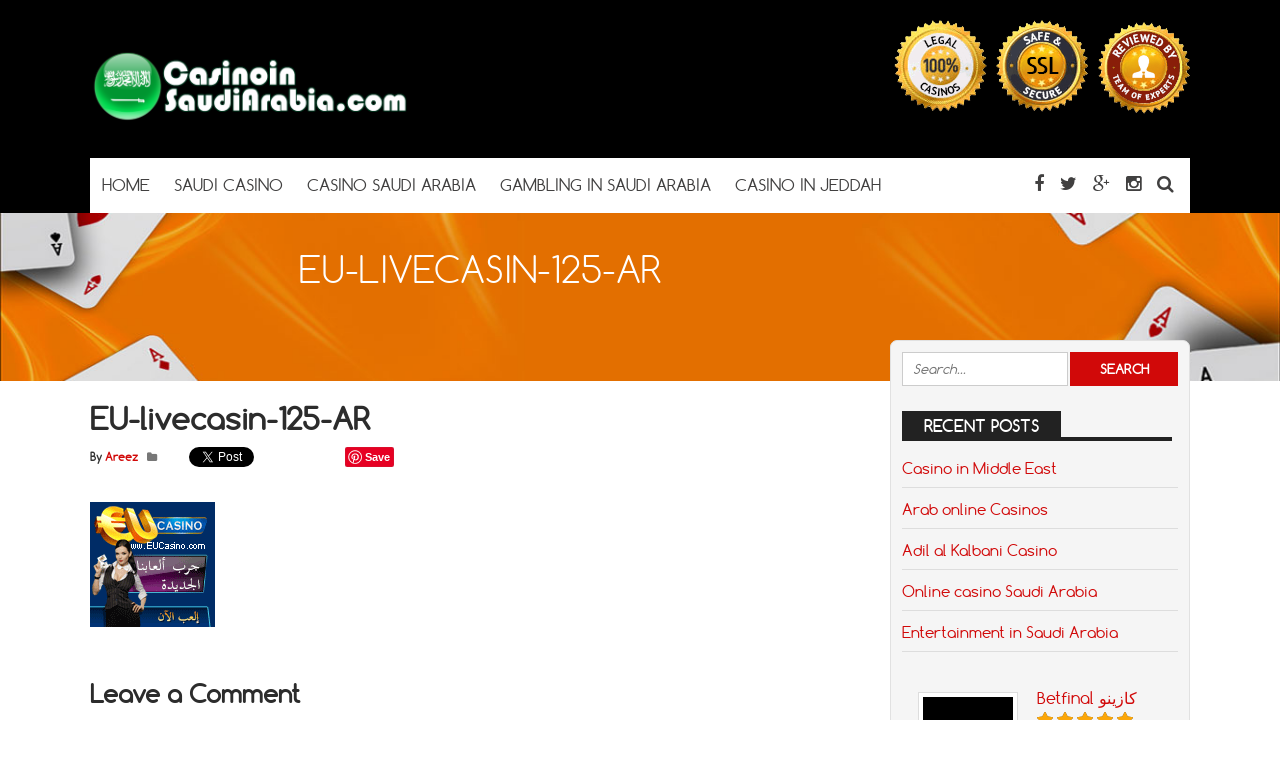

--- FILE ---
content_type: text/html; charset=UTF-8
request_url: https://www.casinoinsaudiarabia.com/review/betfinal-%D9%83%D8%A7%D8%B2%D9%8A%D9%86%D9%88/eu-livecasin-125-ar/
body_size: 8964
content:
<!DOCTYPE html>
<!--[if IE 7]>
<html class="ie ie7" lang="en-US">
<![endif]-->
<!--[if IE 8]>
<html class="ie ie8" lang="en-US">
<![endif]-->
<!--[if !(IE 7) | !(IE 8)  ]><!-->
<html lang="en-US">
<!--<![endif]-->
<head>

<meta charset="UTF-8">
	<meta name="viewport" content="width=device-width">

	

	<link rel="profile" href="http://gmpg.org/xfn/11">
	<link rel="pingback" href="https://www.casinoinsaudiarabia.com/xmlrpc.php">
	
	<link rel="Shortcut Icon" href="https://www.casinoinsaudiarabia.com/wp-content/themes/doubledown/images/favicon.ico" type="image/x-icon" />
	
	<link rel="alternate" type="application/rss+xml" title="Casino in Saudi Arabia RSS Feed" href="https://www.casinoinsaudiarabia.com/feed/"> 
	<!--[if lt IE 9]>
	<script src="https://www.casinoinsaudiarabia.com/wp-content/themes/doubledown/includes/js/html5.js"></script>
	<![endif]-->

	<!-- Google tag (gtag.js) -->
<script async src="https://www.googletagmanager.com/gtag/js?id=G-VLX6JSC073"></script>
<script>
  window.dataLayer = window.dataLayer || [];
  function gtag(){dataLayer.push(arguments);}
  gtag('js', new Date());

  gtag('config', 'G-VLX6JSC073');
</script>

	<meta name='robots' content='index, follow, max-image-preview:large, max-snippet:-1, max-video-preview:-1' />
	<style>img:is([sizes="auto" i], [sizes^="auto," i]) { contain-intrinsic-size: 3000px 1500px }</style>
	
	<!-- This site is optimized with the Yoast SEO plugin v24.0 - https://yoast.com/wordpress/plugins/seo/ -->
	<title>EU-livecasin-125-AR &#8211; Casino in Saudi Arabia</title>
	<link rel="canonical" href="https://www.casinoinsaudiarabia.com/review/betfinal-كازينو/eu-livecasin-125-ar/" />
	<meta property="og:locale" content="en_US" />
	<meta property="og:type" content="article" />
	<meta property="og:title" content="EU-livecasin-125-AR &#8211; Casino in Saudi Arabia" />
	<meta property="og:url" content="https://www.casinoinsaudiarabia.com/review/betfinal-كازينو/eu-livecasin-125-ar/" />
	<meta property="og:site_name" content="Casino in Saudi Arabia" />
	<meta property="og:image" content="https://www.casinoinsaudiarabia.com/review/betfinal-%D9%83%D8%A7%D8%B2%D9%8A%D9%86%D9%88/eu-livecasin-125-ar" />
	<meta property="og:image:width" content="125" />
	<meta property="og:image:height" content="125" />
	<meta property="og:image:type" content="image/gif" />
	<meta name="twitter:card" content="summary_large_image" />
	<script type="application/ld+json" class="yoast-schema-graph">{"@context":"https://schema.org","@graph":[{"@type":"WebPage","@id":"https://www.casinoinsaudiarabia.com/review/betfinal-%D9%83%D8%A7%D8%B2%D9%8A%D9%86%D9%88/eu-livecasin-125-ar/","url":"https://www.casinoinsaudiarabia.com/review/betfinal-%D9%83%D8%A7%D8%B2%D9%8A%D9%86%D9%88/eu-livecasin-125-ar/","name":"EU-livecasin-125-AR &#8211; Casino in Saudi Arabia","isPartOf":{"@id":"https://www.casinoinsaudiarabia.com/#website"},"primaryImageOfPage":{"@id":"https://www.casinoinsaudiarabia.com/review/betfinal-%D9%83%D8%A7%D8%B2%D9%8A%D9%86%D9%88/eu-livecasin-125-ar/#primaryimage"},"image":{"@id":"https://www.casinoinsaudiarabia.com/review/betfinal-%D9%83%D8%A7%D8%B2%D9%8A%D9%86%D9%88/eu-livecasin-125-ar/#primaryimage"},"thumbnailUrl":"https://www.casinoinsaudiarabia.com/wp-content/uploads/2017/07/EU-livecasin-125-AR.gif","datePublished":"2017-07-13T08:27:24+00:00","dateModified":"2017-07-13T08:27:24+00:00","breadcrumb":{"@id":"https://www.casinoinsaudiarabia.com/review/betfinal-%D9%83%D8%A7%D8%B2%D9%8A%D9%86%D9%88/eu-livecasin-125-ar/#breadcrumb"},"inLanguage":"en-US","potentialAction":[{"@type":"ReadAction","target":["https://www.casinoinsaudiarabia.com/review/betfinal-%D9%83%D8%A7%D8%B2%D9%8A%D9%86%D9%88/eu-livecasin-125-ar/"]}]},{"@type":"ImageObject","inLanguage":"en-US","@id":"https://www.casinoinsaudiarabia.com/review/betfinal-%D9%83%D8%A7%D8%B2%D9%8A%D9%86%D9%88/eu-livecasin-125-ar/#primaryimage","url":"https://www.casinoinsaudiarabia.com/wp-content/uploads/2017/07/EU-livecasin-125-AR.gif","contentUrl":"https://www.casinoinsaudiarabia.com/wp-content/uploads/2017/07/EU-livecasin-125-AR.gif","width":125,"height":125},{"@type":"BreadcrumbList","@id":"https://www.casinoinsaudiarabia.com/review/betfinal-%D9%83%D8%A7%D8%B2%D9%8A%D9%86%D9%88/eu-livecasin-125-ar/#breadcrumb","itemListElement":[{"@type":"ListItem","position":1,"name":"Home","item":"https://www.casinoinsaudiarabia.com/"},{"@type":"ListItem","position":2,"name":"Betfinal كازينو","item":"https://www.casinoinsaudiarabia.com/review/betfinal-%d9%83%d8%a7%d8%b2%d9%8a%d9%86%d9%88/"},{"@type":"ListItem","position":3,"name":"EU-livecasin-125-AR"}]},{"@type":"WebSite","@id":"https://www.casinoinsaudiarabia.com/#website","url":"https://www.casinoinsaudiarabia.com/","name":"Casino in Saudi Arabia","description":"","publisher":{"@id":"https://www.casinoinsaudiarabia.com/#/schema/person/aaf179d703a7a2e24b2dc05560fe372c"},"potentialAction":[{"@type":"SearchAction","target":{"@type":"EntryPoint","urlTemplate":"https://www.casinoinsaudiarabia.com/?s={search_term_string}"},"query-input":{"@type":"PropertyValueSpecification","valueRequired":true,"valueName":"search_term_string"}}],"inLanguage":"en-US"},{"@type":["Person","Organization"],"@id":"https://www.casinoinsaudiarabia.com/#/schema/person/aaf179d703a7a2e24b2dc05560fe372c","name":"Areez","image":{"@type":"ImageObject","inLanguage":"en-US","@id":"https://www.casinoinsaudiarabia.com/#/schema/person/image/","url":"https://www.casinoinsaudiarabia.com/wp-content/uploads/2017/07/EU-livecasin-125-AR.gif","contentUrl":"https://www.casinoinsaudiarabia.com/wp-content/uploads/2017/07/EU-livecasin-125-AR.gif","width":125,"height":125,"caption":"Areez"},"logo":{"@id":"https://www.casinoinsaudiarabia.com/#/schema/person/image/"}}]}</script>
	<!-- / Yoast SEO plugin. -->


<link rel="alternate" type="application/rss+xml" title="Casino in Saudi Arabia &raquo; EU-livecasin-125-AR Comments Feed" href="https://www.casinoinsaudiarabia.com/review/betfinal-%d9%83%d8%a7%d8%b2%d9%8a%d9%86%d9%88/eu-livecasin-125-ar/feed/" />
<script type="text/javascript">
/* <![CDATA[ */
window._wpemojiSettings = {"baseUrl":"https:\/\/s.w.org\/images\/core\/emoji\/15.0.3\/72x72\/","ext":".png","svgUrl":"https:\/\/s.w.org\/images\/core\/emoji\/15.0.3\/svg\/","svgExt":".svg","source":{"concatemoji":"https:\/\/www.casinoinsaudiarabia.com\/wp-includes\/js\/wp-emoji-release.min.js?ver=6.7.4"}};
/*! This file is auto-generated */
!function(i,n){var o,s,e;function c(e){try{var t={supportTests:e,timestamp:(new Date).valueOf()};sessionStorage.setItem(o,JSON.stringify(t))}catch(e){}}function p(e,t,n){e.clearRect(0,0,e.canvas.width,e.canvas.height),e.fillText(t,0,0);var t=new Uint32Array(e.getImageData(0,0,e.canvas.width,e.canvas.height).data),r=(e.clearRect(0,0,e.canvas.width,e.canvas.height),e.fillText(n,0,0),new Uint32Array(e.getImageData(0,0,e.canvas.width,e.canvas.height).data));return t.every(function(e,t){return e===r[t]})}function u(e,t,n){switch(t){case"flag":return n(e,"\ud83c\udff3\ufe0f\u200d\u26a7\ufe0f","\ud83c\udff3\ufe0f\u200b\u26a7\ufe0f")?!1:!n(e,"\ud83c\uddfa\ud83c\uddf3","\ud83c\uddfa\u200b\ud83c\uddf3")&&!n(e,"\ud83c\udff4\udb40\udc67\udb40\udc62\udb40\udc65\udb40\udc6e\udb40\udc67\udb40\udc7f","\ud83c\udff4\u200b\udb40\udc67\u200b\udb40\udc62\u200b\udb40\udc65\u200b\udb40\udc6e\u200b\udb40\udc67\u200b\udb40\udc7f");case"emoji":return!n(e,"\ud83d\udc26\u200d\u2b1b","\ud83d\udc26\u200b\u2b1b")}return!1}function f(e,t,n){var r="undefined"!=typeof WorkerGlobalScope&&self instanceof WorkerGlobalScope?new OffscreenCanvas(300,150):i.createElement("canvas"),a=r.getContext("2d",{willReadFrequently:!0}),o=(a.textBaseline="top",a.font="600 32px Arial",{});return e.forEach(function(e){o[e]=t(a,e,n)}),o}function t(e){var t=i.createElement("script");t.src=e,t.defer=!0,i.head.appendChild(t)}"undefined"!=typeof Promise&&(o="wpEmojiSettingsSupports",s=["flag","emoji"],n.supports={everything:!0,everythingExceptFlag:!0},e=new Promise(function(e){i.addEventListener("DOMContentLoaded",e,{once:!0})}),new Promise(function(t){var n=function(){try{var e=JSON.parse(sessionStorage.getItem(o));if("object"==typeof e&&"number"==typeof e.timestamp&&(new Date).valueOf()<e.timestamp+604800&&"object"==typeof e.supportTests)return e.supportTests}catch(e){}return null}();if(!n){if("undefined"!=typeof Worker&&"undefined"!=typeof OffscreenCanvas&&"undefined"!=typeof URL&&URL.createObjectURL&&"undefined"!=typeof Blob)try{var e="postMessage("+f.toString()+"("+[JSON.stringify(s),u.toString(),p.toString()].join(",")+"));",r=new Blob([e],{type:"text/javascript"}),a=new Worker(URL.createObjectURL(r),{name:"wpTestEmojiSupports"});return void(a.onmessage=function(e){c(n=e.data),a.terminate(),t(n)})}catch(e){}c(n=f(s,u,p))}t(n)}).then(function(e){for(var t in e)n.supports[t]=e[t],n.supports.everything=n.supports.everything&&n.supports[t],"flag"!==t&&(n.supports.everythingExceptFlag=n.supports.everythingExceptFlag&&n.supports[t]);n.supports.everythingExceptFlag=n.supports.everythingExceptFlag&&!n.supports.flag,n.DOMReady=!1,n.readyCallback=function(){n.DOMReady=!0}}).then(function(){return e}).then(function(){var e;n.supports.everything||(n.readyCallback(),(e=n.source||{}).concatemoji?t(e.concatemoji):e.wpemoji&&e.twemoji&&(t(e.twemoji),t(e.wpemoji)))}))}((window,document),window._wpemojiSettings);
/* ]]> */
</script>
<style id='wp-emoji-styles-inline-css' type='text/css'>

	img.wp-smiley, img.emoji {
		display: inline !important;
		border: none !important;
		box-shadow: none !important;
		height: 1em !important;
		width: 1em !important;
		margin: 0 0.07em !important;
		vertical-align: -0.1em !important;
		background: none !important;
		padding: 0 !important;
	}
</style>
<link rel='stylesheet' id='wp-block-library-css' href='https://www.casinoinsaudiarabia.com/wp-includes/css/dist/block-library/style.min.css?ver=6.7.4' type='text/css' media='all' />
<style id='classic-theme-styles-inline-css' type='text/css'>
/*! This file is auto-generated */
.wp-block-button__link{color:#fff;background-color:#32373c;border-radius:9999px;box-shadow:none;text-decoration:none;padding:calc(.667em + 2px) calc(1.333em + 2px);font-size:1.125em}.wp-block-file__button{background:#32373c;color:#fff;text-decoration:none}
</style>
<style id='global-styles-inline-css' type='text/css'>
:root{--wp--preset--aspect-ratio--square: 1;--wp--preset--aspect-ratio--4-3: 4/3;--wp--preset--aspect-ratio--3-4: 3/4;--wp--preset--aspect-ratio--3-2: 3/2;--wp--preset--aspect-ratio--2-3: 2/3;--wp--preset--aspect-ratio--16-9: 16/9;--wp--preset--aspect-ratio--9-16: 9/16;--wp--preset--color--black: #000000;--wp--preset--color--cyan-bluish-gray: #abb8c3;--wp--preset--color--white: #ffffff;--wp--preset--color--pale-pink: #f78da7;--wp--preset--color--vivid-red: #cf2e2e;--wp--preset--color--luminous-vivid-orange: #ff6900;--wp--preset--color--luminous-vivid-amber: #fcb900;--wp--preset--color--light-green-cyan: #7bdcb5;--wp--preset--color--vivid-green-cyan: #00d084;--wp--preset--color--pale-cyan-blue: #8ed1fc;--wp--preset--color--vivid-cyan-blue: #0693e3;--wp--preset--color--vivid-purple: #9b51e0;--wp--preset--gradient--vivid-cyan-blue-to-vivid-purple: linear-gradient(135deg,rgba(6,147,227,1) 0%,rgb(155,81,224) 100%);--wp--preset--gradient--light-green-cyan-to-vivid-green-cyan: linear-gradient(135deg,rgb(122,220,180) 0%,rgb(0,208,130) 100%);--wp--preset--gradient--luminous-vivid-amber-to-luminous-vivid-orange: linear-gradient(135deg,rgba(252,185,0,1) 0%,rgba(255,105,0,1) 100%);--wp--preset--gradient--luminous-vivid-orange-to-vivid-red: linear-gradient(135deg,rgba(255,105,0,1) 0%,rgb(207,46,46) 100%);--wp--preset--gradient--very-light-gray-to-cyan-bluish-gray: linear-gradient(135deg,rgb(238,238,238) 0%,rgb(169,184,195) 100%);--wp--preset--gradient--cool-to-warm-spectrum: linear-gradient(135deg,rgb(74,234,220) 0%,rgb(151,120,209) 20%,rgb(207,42,186) 40%,rgb(238,44,130) 60%,rgb(251,105,98) 80%,rgb(254,248,76) 100%);--wp--preset--gradient--blush-light-purple: linear-gradient(135deg,rgb(255,206,236) 0%,rgb(152,150,240) 100%);--wp--preset--gradient--blush-bordeaux: linear-gradient(135deg,rgb(254,205,165) 0%,rgb(254,45,45) 50%,rgb(107,0,62) 100%);--wp--preset--gradient--luminous-dusk: linear-gradient(135deg,rgb(255,203,112) 0%,rgb(199,81,192) 50%,rgb(65,88,208) 100%);--wp--preset--gradient--pale-ocean: linear-gradient(135deg,rgb(255,245,203) 0%,rgb(182,227,212) 50%,rgb(51,167,181) 100%);--wp--preset--gradient--electric-grass: linear-gradient(135deg,rgb(202,248,128) 0%,rgb(113,206,126) 100%);--wp--preset--gradient--midnight: linear-gradient(135deg,rgb(2,3,129) 0%,rgb(40,116,252) 100%);--wp--preset--font-size--small: 13px;--wp--preset--font-size--medium: 20px;--wp--preset--font-size--large: 36px;--wp--preset--font-size--x-large: 42px;--wp--preset--spacing--20: 0.44rem;--wp--preset--spacing--30: 0.67rem;--wp--preset--spacing--40: 1rem;--wp--preset--spacing--50: 1.5rem;--wp--preset--spacing--60: 2.25rem;--wp--preset--spacing--70: 3.38rem;--wp--preset--spacing--80: 5.06rem;--wp--preset--shadow--natural: 6px 6px 9px rgba(0, 0, 0, 0.2);--wp--preset--shadow--deep: 12px 12px 50px rgba(0, 0, 0, 0.4);--wp--preset--shadow--sharp: 6px 6px 0px rgba(0, 0, 0, 0.2);--wp--preset--shadow--outlined: 6px 6px 0px -3px rgba(255, 255, 255, 1), 6px 6px rgba(0, 0, 0, 1);--wp--preset--shadow--crisp: 6px 6px 0px rgba(0, 0, 0, 1);}:where(.is-layout-flex){gap: 0.5em;}:where(.is-layout-grid){gap: 0.5em;}body .is-layout-flex{display: flex;}.is-layout-flex{flex-wrap: wrap;align-items: center;}.is-layout-flex > :is(*, div){margin: 0;}body .is-layout-grid{display: grid;}.is-layout-grid > :is(*, div){margin: 0;}:where(.wp-block-columns.is-layout-flex){gap: 2em;}:where(.wp-block-columns.is-layout-grid){gap: 2em;}:where(.wp-block-post-template.is-layout-flex){gap: 1.25em;}:where(.wp-block-post-template.is-layout-grid){gap: 1.25em;}.has-black-color{color: var(--wp--preset--color--black) !important;}.has-cyan-bluish-gray-color{color: var(--wp--preset--color--cyan-bluish-gray) !important;}.has-white-color{color: var(--wp--preset--color--white) !important;}.has-pale-pink-color{color: var(--wp--preset--color--pale-pink) !important;}.has-vivid-red-color{color: var(--wp--preset--color--vivid-red) !important;}.has-luminous-vivid-orange-color{color: var(--wp--preset--color--luminous-vivid-orange) !important;}.has-luminous-vivid-amber-color{color: var(--wp--preset--color--luminous-vivid-amber) !important;}.has-light-green-cyan-color{color: var(--wp--preset--color--light-green-cyan) !important;}.has-vivid-green-cyan-color{color: var(--wp--preset--color--vivid-green-cyan) !important;}.has-pale-cyan-blue-color{color: var(--wp--preset--color--pale-cyan-blue) !important;}.has-vivid-cyan-blue-color{color: var(--wp--preset--color--vivid-cyan-blue) !important;}.has-vivid-purple-color{color: var(--wp--preset--color--vivid-purple) !important;}.has-black-background-color{background-color: var(--wp--preset--color--black) !important;}.has-cyan-bluish-gray-background-color{background-color: var(--wp--preset--color--cyan-bluish-gray) !important;}.has-white-background-color{background-color: var(--wp--preset--color--white) !important;}.has-pale-pink-background-color{background-color: var(--wp--preset--color--pale-pink) !important;}.has-vivid-red-background-color{background-color: var(--wp--preset--color--vivid-red) !important;}.has-luminous-vivid-orange-background-color{background-color: var(--wp--preset--color--luminous-vivid-orange) !important;}.has-luminous-vivid-amber-background-color{background-color: var(--wp--preset--color--luminous-vivid-amber) !important;}.has-light-green-cyan-background-color{background-color: var(--wp--preset--color--light-green-cyan) !important;}.has-vivid-green-cyan-background-color{background-color: var(--wp--preset--color--vivid-green-cyan) !important;}.has-pale-cyan-blue-background-color{background-color: var(--wp--preset--color--pale-cyan-blue) !important;}.has-vivid-cyan-blue-background-color{background-color: var(--wp--preset--color--vivid-cyan-blue) !important;}.has-vivid-purple-background-color{background-color: var(--wp--preset--color--vivid-purple) !important;}.has-black-border-color{border-color: var(--wp--preset--color--black) !important;}.has-cyan-bluish-gray-border-color{border-color: var(--wp--preset--color--cyan-bluish-gray) !important;}.has-white-border-color{border-color: var(--wp--preset--color--white) !important;}.has-pale-pink-border-color{border-color: var(--wp--preset--color--pale-pink) !important;}.has-vivid-red-border-color{border-color: var(--wp--preset--color--vivid-red) !important;}.has-luminous-vivid-orange-border-color{border-color: var(--wp--preset--color--luminous-vivid-orange) !important;}.has-luminous-vivid-amber-border-color{border-color: var(--wp--preset--color--luminous-vivid-amber) !important;}.has-light-green-cyan-border-color{border-color: var(--wp--preset--color--light-green-cyan) !important;}.has-vivid-green-cyan-border-color{border-color: var(--wp--preset--color--vivid-green-cyan) !important;}.has-pale-cyan-blue-border-color{border-color: var(--wp--preset--color--pale-cyan-blue) !important;}.has-vivid-cyan-blue-border-color{border-color: var(--wp--preset--color--vivid-cyan-blue) !important;}.has-vivid-purple-border-color{border-color: var(--wp--preset--color--vivid-purple) !important;}.has-vivid-cyan-blue-to-vivid-purple-gradient-background{background: var(--wp--preset--gradient--vivid-cyan-blue-to-vivid-purple) !important;}.has-light-green-cyan-to-vivid-green-cyan-gradient-background{background: var(--wp--preset--gradient--light-green-cyan-to-vivid-green-cyan) !important;}.has-luminous-vivid-amber-to-luminous-vivid-orange-gradient-background{background: var(--wp--preset--gradient--luminous-vivid-amber-to-luminous-vivid-orange) !important;}.has-luminous-vivid-orange-to-vivid-red-gradient-background{background: var(--wp--preset--gradient--luminous-vivid-orange-to-vivid-red) !important;}.has-very-light-gray-to-cyan-bluish-gray-gradient-background{background: var(--wp--preset--gradient--very-light-gray-to-cyan-bluish-gray) !important;}.has-cool-to-warm-spectrum-gradient-background{background: var(--wp--preset--gradient--cool-to-warm-spectrum) !important;}.has-blush-light-purple-gradient-background{background: var(--wp--preset--gradient--blush-light-purple) !important;}.has-blush-bordeaux-gradient-background{background: var(--wp--preset--gradient--blush-bordeaux) !important;}.has-luminous-dusk-gradient-background{background: var(--wp--preset--gradient--luminous-dusk) !important;}.has-pale-ocean-gradient-background{background: var(--wp--preset--gradient--pale-ocean) !important;}.has-electric-grass-gradient-background{background: var(--wp--preset--gradient--electric-grass) !important;}.has-midnight-gradient-background{background: var(--wp--preset--gradient--midnight) !important;}.has-small-font-size{font-size: var(--wp--preset--font-size--small) !important;}.has-medium-font-size{font-size: var(--wp--preset--font-size--medium) !important;}.has-large-font-size{font-size: var(--wp--preset--font-size--large) !important;}.has-x-large-font-size{font-size: var(--wp--preset--font-size--x-large) !important;}
:where(.wp-block-post-template.is-layout-flex){gap: 1.25em;}:where(.wp-block-post-template.is-layout-grid){gap: 1.25em;}
:where(.wp-block-columns.is-layout-flex){gap: 2em;}:where(.wp-block-columns.is-layout-grid){gap: 2em;}
:root :where(.wp-block-pullquote){font-size: 1.5em;line-height: 1.6;}
</style>
<link rel='stylesheet' id='flytonic_style-css' href='https://www.casinoinsaudiarabia.com/wp-content/themes/doubledown/style.css?ver=6.7.4' type='text/css' media='all' />
<link rel='stylesheet' id='shortcode-css-css' href='https://www.casinoinsaudiarabia.com/wp-content/themes/doubledown/includes/css/shortcode.css?ver=6.7.4' type='text/css' media='all' />
<link rel='stylesheet' id='flex_style-css' href='https://www.casinoinsaudiarabia.com/wp-content/themes/doubledown/flexslider.css?ver=6.7.4' type='text/css' media='all' />
<link rel='stylesheet' id='fontawesome_style-css' href='https://www.casinoinsaudiarabia.com/wp-content/themes/doubledown/font-awesome.min.css?ver=6.7.4' type='text/css' media='all' />
<link rel='stylesheet' id='custom_style-css' href='https://www.casinoinsaudiarabia.com/wp-content/themes/doubledown/includes/custom.css?ver=6.7.4' type='text/css' media='all' />
<script type="text/javascript" src="https://www.casinoinsaudiarabia.com/wp-includes/js/jquery/jquery.min.js?ver=3.7.1" id="jquery-core-js"></script>
<script type="text/javascript" src="https://www.casinoinsaudiarabia.com/wp-includes/js/jquery/jquery-migrate.min.js?ver=3.4.1" id="jquery-migrate-js"></script>
<script type="text/javascript" src="https://www.casinoinsaudiarabia.com/wp-content/themes/doubledown/includes/js/jquery.flexslider-min.js?ver=6.7.4" id="flexslider-js"></script>
<script type="text/javascript" src="https://www.casinoinsaudiarabia.com/wp-content/themes/doubledown/includes/js/theme_scripts.js?ver=6.7.4" id="themescripts-js"></script>
<link rel="https://api.w.org/" href="https://www.casinoinsaudiarabia.com/wp-json/" /><link rel="alternate" title="JSON" type="application/json" href="https://www.casinoinsaudiarabia.com/wp-json/wp/v2/media/185" /><link rel="EditURI" type="application/rsd+xml" title="RSD" href="https://www.casinoinsaudiarabia.com/xmlrpc.php?rsd" />
<meta name="generator" content="WordPress 6.7.4" />
<link rel='shortlink' href='https://www.casinoinsaudiarabia.com/?p=185' />
<link rel="alternate" title="oEmbed (JSON)" type="application/json+oembed" href="https://www.casinoinsaudiarabia.com/wp-json/oembed/1.0/embed?url=https%3A%2F%2Fwww.casinoinsaudiarabia.com%2Freview%2Fbetfinal-%25d9%2583%25d8%25a7%25d8%25b2%25d9%258a%25d9%2586%25d9%2588%2Feu-livecasin-125-ar%2F" />
<link rel="alternate" title="oEmbed (XML)" type="text/xml+oembed" href="https://www.casinoinsaudiarabia.com/wp-json/oembed/1.0/embed?url=https%3A%2F%2Fwww.casinoinsaudiarabia.com%2Freview%2Fbetfinal-%25d9%2583%25d8%25a7%25d8%25b2%25d9%258a%25d9%2586%25d9%2588%2Feu-livecasin-125-ar%2F&#038;format=xml" />
<style type="text/css">.recentcomments a{display:inline !important;padding:0 !important;margin:0 !important;}</style><link rel="icon" href="https://www.casinoinsaudiarabia.com/wp-content/uploads/2020/05/cropped-casino-saudi-arabia-1-32x32.jpg" sizes="32x32" />
<link rel="icon" href="https://www.casinoinsaudiarabia.com/wp-content/uploads/2020/05/cropped-casino-saudi-arabia-1-192x192.jpg" sizes="192x192" />
<link rel="apple-touch-icon" href="https://www.casinoinsaudiarabia.com/wp-content/uploads/2020/05/cropped-casino-saudi-arabia-1-180x180.jpg" />
<meta name="msapplication-TileImage" content="https://www.casinoinsaudiarabia.com/wp-content/uploads/2020/05/cropped-casino-saudi-arabia-1-270x270.jpg" />

</head>

<body class="attachment attachment-template-default single single-attachment postid-185 attachmentid-185 attachment-gif custom">

<div id="outerwrap" class="outside">

<header id="header" class="main-header">

	<button id="mobile-menu-btn">
	<i>&nbsp;</i>
	<i>&nbsp;</i>
	<i>&nbsp;</i></button>

	<nav id="mobile-menu">  
	
		<div class="logomobile">
	
		
			<img width="200" alt="Casino in Saudi Arabia" src="https://www.casinoinsaudiarabia.com/wp-content/uploads/2020/06/casino-in-saudi-arabia-4.png" />
			
		</div>
		
				<ul id="mobilenav" class="mobilenav"><li id="menu-item-546" class="menu-item menu-item-type-custom menu-item-object-custom menu-item-home menu-item-546"><a href="https://www.casinoinsaudiarabia.com">Home</a></li>
<li id="menu-item-550" class="menu-item menu-item-type-post_type menu-item-object-page menu-item-home menu-item-550"><a href="https://www.casinoinsaudiarabia.com/">Saudi Casino</a></li>
<li id="menu-item-549" class="menu-item menu-item-type-post_type menu-item-object-post menu-item-549"><a href="https://www.casinoinsaudiarabia.com/casino-saudi-arabia/">Casino Saudi Arabia</a></li>
<li id="menu-item-548" class="menu-item menu-item-type-post_type menu-item-object-post menu-item-548"><a href="https://www.casinoinsaudiarabia.com/gambling-in-saudi-arabia/">Gambling in Saudi Arabia</a></li>
<li id="menu-item-547" class="menu-item menu-item-type-post_type menu-item-object-post menu-item-547"><a href="https://www.casinoinsaudiarabia.com/casino-in-jeddah/">Casino in Jeddah</a></li>
</ul>
	</nav><!--End of Mobile Navbar-->

	<div class="wrap">
  		<div class="header-logo">
		
   		<a title="Casino in Saudi Arabia" href="https://www.casinoinsaudiarabia.com">
   		<img alt="Casino in Saudi Arabia" src="https://www.casinoinsaudiarabia.com/wp-content/uploads/2020/06/casino-in-saudi-arabia-4.png" /></a>
  		
  	</div><!--.header-logo-->
	
			<div class="headerwidgets">
				<div class="widget">			<div class="textwidget"><IMG SRC="https://casinoinsaudiarabia.com/wp-content/uploads/2016/07/licensed-online-casinos.png"></A></div>
		</div><!--.widget-->
			</div><!--.Widgets Heading-->
	
				 
	<nav class="navbar"  id="navigation">
	
	<div class="socialmediatop">
		
		

		<div class="searchgo" id="searchgo">
		<form method="get" class="searchform" action="https://www.casinoinsaudiarabia.com">
			<input class="searchinput" value="" name="s" type="text" placeholder="Search...">
			<input name="submit" class="searchsubmit" value="Search" type="submit">
		</form>
		</div>

		
			
		<ul>
			
		
			<li><a href="https://www.facebook.com" title="Facebook"><i class="fa fa-facebook"></i></a></li>
		
		

			<li><a href="https://www.twitter.com" title="Twitter"><i class="fa fa-twitter"> </i></a></li>
		
		

			 <li><a href="https://plus.google.com/" title="Google Plus"><i class="fa fa-google-plus"> </i></a></li>
		
		
		

			 <li><a href="https://www.instagram.com" title="Instagram"><i class="fa fa-instagram"> </i></a></li>
		
		
						 
		
			<li><a href="#" id="sbutton" title="Search"><i class="fa fa-search"> </i></a></li>
		
				
		</ul>
		</div>	<!--.topnavigation-->
	
			<ul id="nav" class="nav"><li class="menu-item menu-item-type-custom menu-item-object-custom menu-item-home menu-item-546"><a href="https://www.casinoinsaudiarabia.com"><span>Home</span></a></li>
<li class="menu-item menu-item-type-post_type menu-item-object-page menu-item-home menu-item-550"><a href="https://www.casinoinsaudiarabia.com/"><span>Saudi Casino</span></a></li>
<li class="menu-item menu-item-type-post_type menu-item-object-post menu-item-549"><a href="https://www.casinoinsaudiarabia.com/casino-saudi-arabia/"><span>Casino Saudi Arabia</span></a></li>
<li class="menu-item menu-item-type-post_type menu-item-object-post menu-item-548"><a href="https://www.casinoinsaudiarabia.com/gambling-in-saudi-arabia/"><span>Gambling in Saudi Arabia</span></a></li>
<li class="menu-item menu-item-type-post_type menu-item-object-post menu-item-547"><a href="https://www.casinoinsaudiarabia.com/casino-in-jeddah/"><span>Casino in Jeddah</span></a></li>
</ul>
	
		</nav><!--Nav--> 
		
		
		 <div class="clearboth"></div>
		 </div><!--.wrap-->
	</header><!--End of Header-->

<section class="banner-area">
	
  		<img src="https://www.casinoinsaudiarabia.com/wp-content/themes/doubledown/images/banner-img2.jpg" alt="EU-livecasin-125-AR">

	

    <div class="inner-banner-txt">
        <h1>EU-livecasin-125-AR</h1>
         <p>
            
        </p>
    </div>
</section><!--banner-area-->

<div id="main" class="contentarea">

<section id="content" class="main-content">

		
		
		<article class="post-185 attachment type-attachment status-inherit hentry" id="post-185">

			<h1 class="entry-title">EU-livecasin-125-AR</h1>
			
			<div class="singlebylines">

<div class="leftmeta">
 By

<span class="vcard author">	
 <span class="fn"><a href="https://www.casinoinsaudiarabia.com/author/casinosaudi/" title="Posts by Areez" rel="author">Areez</a></span>
</span>

 <i class="fa fa-folder"> </i>     
 
 </div>
 
 


<div class="likeusarea">
	<ul>
		<li class="share_fb">
					<div id="fb-root"></div>
<script>(function(d, s, id) {
  var js, fjs = d.getElementsByTagName(s)[0];
  if (d.getElementById(id)) return;
  js = d.createElement(s); js.id = id;
  js.src = "//connect.facebook.net/en_US/sdk.js#xfbml=1&version=v2.0";
  fjs.parentNode.insertBefore(js, fjs);
}(document, 'script', 'facebook-jssdk'));</script>


<div class="fb-like" data-href="https://www.casinoinsaudiarabia.com/review/betfinal-%d9%83%d8%a7%d8%b2%d9%8a%d9%86%d9%88/eu-livecasin-125-ar/" data-width="100px" data-layout="button_count" data-action="like" data-show-faces="false" data-share="false"></div>
					</li>
					
					
					<li class="share_tw">
					<a class="twitter-share-button"
  href="https://twitter.com/share"
  data-via="twitterdev">
Tweet
</a>
<script type="text/javascript">
window.twttr=(function(d,s,id){var t,js,fjs=d.getElementsByTagName(s)[0];if(d.getElementById(id)){return}js=d.createElement(s);js.id=id;js.src="https://platform.twitter.com/widgets.js";fjs.parentNode.insertBefore(js,fjs);return window.twttr||(t={_e:[],ready:function(f){t._e.push(f)}})}(document,"script","twitter-wjs"));
</script>
					</li>
					
					<li class="share_gp">
					<div class="g-plusone" data-size="medium"></div>
<script type="text/javascript">
 (function() {
 var po = document.createElement('script'); po.type = 'text/javascript'; po.async = true;
 po.src = 'https://apis.google.com/js/plusone.js';
 var s = document.getElementsByTagName('script')[0]; s.parentNode.insertBefore(po, s);
 })();
</script>
					</li>
					
					<li class="share_pint">
					
					<a href="//www.pinterest.com/pin/create/button/" data-pin-do="buttonBookmark"  data-pin-color="red"><img src="//assets.pinterest.com/images/pidgets/pinit_fg_en_rect_red_20.png" alt="pinterest" /></a>
<!-- Please call pinit.js only once per page -->
<script type="text/javascript" async defer src="//assets.pinterest.com/js/pinit.js"></script>
					</li>
	</ul>
 </div>
	
 
</div><!--.bylines-->
		
			<div class="entry-content">

      				<p class="attachment"><a href='https://www.casinoinsaudiarabia.com/wp-content/uploads/2017/07/EU-livecasin-125-AR.gif'><img decoding="async" width="125" height="125" src="https://www.casinoinsaudiarabia.com/wp-content/uploads/2017/07/EU-livecasin-125-AR.gif" class="attachment-medium size-medium" alt="" srcset="https://www.casinoinsaudiarabia.com/wp-content/uploads/2017/07/EU-livecasin-125-AR.gif 125w, https://www.casinoinsaudiarabia.com/wp-content/uploads/2017/07/EU-livecasin-125-AR-120x120.gif 120w" sizes="(max-width: 125px) 100vw, 125px" /></a></p>

				
				

<div id="comments" class="comments-area">

	

		<div id="respond" class="comment-respond">
		<h3 id="reply-title" class="comment-reply-title">Leave a Comment <small><a rel="nofollow" id="cancel-comment-reply-link" href="/review/betfinal-%D9%83%D8%A7%D8%B2%D9%8A%D9%86%D9%88/eu-livecasin-125-ar/#respond" style="display:none;">Cancel Reply</a></small></h3><p class="must-log-in">You must be <a href="https://www.casinoinsaudiarabia.com/wp-login.php?redirect_to=https%3A%2F%2Fwww.casinoinsaudiarabia.com%2Freview%2Fbetfinal-%25d9%2583%25d8%25a7%25d8%25b2%25d9%258a%25d9%2586%25d9%2588%2Feu-livecasin-125-ar%2F">logged in</a> to post a comment.</p>	</div><!-- #respond -->
	

</div><!-- #comments -->

			</div><!--.entry-content-->

		</article>

        
          	
</section> <!--#content-->

<aside id="sidebar1" class="sidebar">

	<div class="widget">

<form method="get" class="searchform" id="searchform" action="https://www.casinoinsaudiarabia.com/">
	<input class="searchinput" value="" name="s" type="text" placeholder="Search...">
	<input name="submit" class="searchsubmit" value="Search" type="submit">
</form>
</div>
		<div class="widget">
		<h3>Recent Posts</h3>
		<ul>
											<li>
					<a href="https://www.casinoinsaudiarabia.com/casino-in-middle-east/">Casino in Middle East</a>
									</li>
											<li>
					<a href="https://www.casinoinsaudiarabia.com/arab-online-casinos/">Arab online Casinos</a>
									</li>
											<li>
					<a href="https://www.casinoinsaudiarabia.com/adil-al-kalbani-casino/">Adil al Kalbani Casino</a>
									</li>
											<li>
					<a href="https://www.casinoinsaudiarabia.com/online-casino-saudi-arabia/">Online casino Saudi Arabia</a>
									</li>
											<li>
					<a href="https://www.casinoinsaudiarabia.com/entertainment-in-saudi-arabia/">Entertainment in Saudi Arabia</a>
									</li>
					</ul>

		</div><div class="widget">
<div class="ratingwidget">

     
	<div class="siterow">
              	<div class="logocol">
					<a href="https://www.casinoinsaudiarabia.com/review/betfinal-%d9%83%d8%a7%d8%b2%d9%8a%d9%86%d9%88/" title="Betfinal كازينو">      
							<img width="125" height="125" src="https://www.casinoinsaudiarabia.com/wp-content/uploads/2020/06/betfinal-casino.gif" class="logo wp-post-image" alt="Betfinal Casino" decoding="async" loading="lazy" srcset="https://www.casinoinsaudiarabia.com/wp-content/uploads/2020/06/betfinal-casino.gif 125w, https://www.casinoinsaudiarabia.com/wp-content/uploads/2020/06/betfinal-casino-120x120.gif 120w" sizes="auto, (max-width: 125px) 100vw, 125px" />					</a>
				</div>	
              <div class="bonus">
				   <h4><a href="https://www.casinoinsaudiarabia.com/review/betfinal-%d9%83%d8%a7%d8%b2%d9%8a%d9%86%d9%88/" title="Betfinal كازينو">Betfinal كازينو</a></h4>
				   <span class="rate"><span class="ratetotal" style="width:100%;"></span></span>
				  <span class="bonusamt">up to $3500.- <br><font color=red>Accepts Arab Players</font></span>
				   <span><a target="_blank" href="https://www.casinoinsaudiarabia.com/visit/betfinalcasino/" class="vislink">Visit Now</a> </span>
			  </div>
		
		<a target="_blank" href="https://www.casinoinsaudiarabia.com/visit/betfinalcasino/" class="full"></a>

    </div><!--.siterow--> 	

     
	<div class="siterow">
              	<div class="logocol">
					<a href="https://www.casinoinsaudiarabia.com/review/yyy-casino/" title="YYY Casino">      
							<img width="125" height="125" src="https://www.casinoinsaudiarabia.com/wp-content/uploads/2020/06/yyy-casino-logo-1.gif" class="logo wp-post-image" alt="YYY Casino" decoding="async" loading="lazy" srcset="https://www.casinoinsaudiarabia.com/wp-content/uploads/2020/06/yyy-casino-logo-1.gif 125w, https://www.casinoinsaudiarabia.com/wp-content/uploads/2020/06/yyy-casino-logo-1-120x120.gif 120w" sizes="auto, (max-width: 125px) 100vw, 125px" />					</a>
				</div>	
              <div class="bonus">
				   <h4><a href="https://www.casinoinsaudiarabia.com/review/yyy-casino/" title="YYY Casino">YYY Casino</a></h4>
				   <span class="rate"><span class="ratetotal" style="width:100%;"></span></span>
				  <span class="bonusamt">up to  $2200.- <br><font color=red>Accepts Arab Players</font></span>
				   <span><a target="_blank" href="https://www.casinoinsaudiarabia.com/visit/yyycasino/" class="vislink">Visit Now</a> </span>
			  </div>
		
		<a target="_blank" href="https://www.casinoinsaudiarabia.com/visit/yyycasino/" class="full"></a>

    </div><!--.siterow--> 	

     
	<div class="siterow">
              	<div class="logocol">
					<a href="https://www.casinoinsaudiarabia.com/review/emirbet-%d9%83%d8%a7%d8%b2%d9%8a%d9%86%d9%88/" title="EmirBet كازينو">      
							<img width="125" height="125" src="https://www.casinoinsaudiarabia.com/wp-content/uploads/2023/03/EmirBet-Casino-logo-125.gif" class="logo wp-post-image" alt="EmirBet casino" decoding="async" loading="lazy" srcset="https://www.casinoinsaudiarabia.com/wp-content/uploads/2023/03/EmirBet-Casino-logo-125.gif 125w, https://www.casinoinsaudiarabia.com/wp-content/uploads/2023/03/EmirBet-Casino-logo-125-120x120.gif 120w" sizes="auto, (max-width: 125px) 100vw, 125px" />					</a>
				</div>	
              <div class="bonus">
				   <h4><a href="https://www.casinoinsaudiarabia.com/review/emirbet-%d9%83%d8%a7%d8%b2%d9%8a%d9%86%d9%88/" title="EmirBet كازينو">EmirBet كازينو</a></h4>
				   <span class="rate"><span class="ratetotal" style="width:100%;"></span></span>
				  <span class="bonusamt">up to $2200.-<br><font color=red>Accepts Arab Players</font></span>
				   <span><a target="_blank" href="https://www.casinoinsaudiarabia.com/visit/emirbetcasino/" class="vislink">Visit Now</a> </span>
			  </div>
		
		<a target="_blank" href="https://www.casinoinsaudiarabia.com/visit/emirbetcasino/" class="full"></a>

    </div><!--.siterow--> 	

		 
</div><!--.ratingwidget-->   

	  </div><div class="widget"><h3>Tags</h3><div class="tagcloud"><a href="https://www.casinoinsaudiarabia.com/tag/adil-al-kalbani-casino/" class="tag-cloud-link tag-link-116 tag-link-position-1" style="font-size: 8pt;" aria-label="Adil al Kalbani Casino (1 item)">Adil al Kalbani Casino</a>
<a href="https://www.casinoinsaudiarabia.com/tag/arab-online-casinos/" class="tag-cloud-link tag-link-118 tag-link-position-2" style="font-size: 8pt;" aria-label="Arab online casinos (1 item)">Arab online casinos</a>
<a href="https://www.casinoinsaudiarabia.com/tag/casino-in-jeddah/" class="tag-cloud-link tag-link-100 tag-link-position-3" style="font-size: 8pt;" aria-label="Casino in Jeddah (1 item)">Casino in Jeddah</a>
<a href="https://www.casinoinsaudiarabia.com/tag/casino-in-middle-east/" class="tag-cloud-link tag-link-122 tag-link-position-4" style="font-size: 8pt;" aria-label="Casino in Middle East (1 item)">Casino in Middle East</a>
<a href="https://www.casinoinsaudiarabia.com/tag/casino-in-saudi-arabia-jeddah/" class="tag-cloud-link tag-link-101 tag-link-position-5" style="font-size: 8pt;" aria-label="Casino in Saudi Arabia Jeddah (1 item)">Casino in Saudi Arabia Jeddah</a>
<a href="https://www.casinoinsaudiarabia.com/tag/casino-saudi-arabia/" class="tag-cloud-link tag-link-5 tag-link-position-6" style="font-size: 8pt;" aria-label="Casino Saudi Arabia (1 item)">Casino Saudi Arabia</a>
<a href="https://www.casinoinsaudiarabia.com/tag/entertainment-in-saudi-arabia/" class="tag-cloud-link tag-link-111 tag-link-position-7" style="font-size: 8pt;" aria-label="Entertainment in Saudi Arabia (1 item)">Entertainment in Saudi Arabia</a>
<a href="https://www.casinoinsaudiarabia.com/tag/gambling-in-saudi-arabia/" class="tag-cloud-link tag-link-90 tag-link-position-8" style="font-size: 8pt;" aria-label="Gambling in Saudi Arabia (1 item)">Gambling in Saudi Arabia</a>
<a href="https://www.casinoinsaudiarabia.com/tag/online-casino-saudi-arabia/" class="tag-cloud-link tag-link-95 tag-link-position-9" style="font-size: 8pt;" aria-label="online casino Saudi Arabia (1 item)">online casino Saudi Arabia</a></div>
</div>

</aside><!--#sidebar1 -->
  
  
 

       

	<div class="clearboth"></div>

</div>



	

	<footer id="footer" class="main-footer">
		<div class="wrap">
		
		<div class="widgetarea">

		<section class="footerwidget">

<form method="get" class="searchform" id="searchform" action="https://www.casinoinsaudiarabia.com/">
	<input class="searchinput" value="" name="s" type="text" placeholder="Search...">
	<input name="submit" class="searchsubmit" value="Search" type="submit">
</form>
</section>
		<section class="footerwidget">
		<h3>Recent Posts</h3>
		<ul>
											<li>
					<a href="https://www.casinoinsaudiarabia.com/casino-in-middle-east/">Casino in Middle East</a>
									</li>
											<li>
					<a href="https://www.casinoinsaudiarabia.com/arab-online-casinos/">Arab online Casinos</a>
									</li>
											<li>
					<a href="https://www.casinoinsaudiarabia.com/adil-al-kalbani-casino/">Adil al Kalbani Casino</a>
									</li>
											<li>
					<a href="https://www.casinoinsaudiarabia.com/online-casino-saudi-arabia/">Online casino Saudi Arabia</a>
									</li>
											<li>
					<a href="https://www.casinoinsaudiarabia.com/entertainment-in-saudi-arabia/">Entertainment in Saudi Arabia</a>
									</li>
					</ul>

		</section>

<section class="footerwidget"><h3>Pages</h3>
			<ul>
				<li class="page_item page-item-558"><a href="https://www.casinoinsaudiarabia.com/about-us/">About us</a></li>
<li class="page_item page-item-510"><a href="https://www.casinoinsaudiarabia.com/">Saudi Casino</a></li>
			</ul>

			</section><section class="footerwidget">
<div class="ratingwidget">

     
	<div class="siterow">
              	<div class="logocol">
					<a href="https://www.casinoinsaudiarabia.com/review/betfinal-%d9%83%d8%a7%d8%b2%d9%8a%d9%86%d9%88/" title="Betfinal كازينو">      
							<img width="125" height="125" src="https://www.casinoinsaudiarabia.com/wp-content/uploads/2020/06/betfinal-casino.gif" class="logo wp-post-image" alt="Betfinal Casino" decoding="async" loading="lazy" srcset="https://www.casinoinsaudiarabia.com/wp-content/uploads/2020/06/betfinal-casino.gif 125w, https://www.casinoinsaudiarabia.com/wp-content/uploads/2020/06/betfinal-casino-120x120.gif 120w" sizes="auto, (max-width: 125px) 100vw, 125px" />					</a>
				</div>	
              <div class="bonus">
				   <h4><a href="https://www.casinoinsaudiarabia.com/review/betfinal-%d9%83%d8%a7%d8%b2%d9%8a%d9%86%d9%88/" title="Betfinal كازينو">Betfinal كازينو</a></h4>
				   <span class="rate"><span class="ratetotal" style="width:100%;"></span></span>
				  <span class="bonusamt">up to $3500.- <br><font color=red>Accepts Arab Players</font></span>
				   <span><a target="_blank" href="https://www.casinoinsaudiarabia.com/visit/betfinalcasino/" class="vislink">Visit Now</a> </span>
			  </div>
		
		<a target="_blank" href="https://www.casinoinsaudiarabia.com/visit/betfinalcasino/" class="full"></a>

    </div><!--.siterow--> 	

     
	<div class="siterow">
              	<div class="logocol">
					<a href="https://www.casinoinsaudiarabia.com/review/emirbet-%d9%83%d8%a7%d8%b2%d9%8a%d9%86%d9%88/" title="EmirBet كازينو">      
							<img width="125" height="125" src="https://www.casinoinsaudiarabia.com/wp-content/uploads/2023/03/EmirBet-Casino-logo-125.gif" class="logo wp-post-image" alt="EmirBet casino" decoding="async" loading="lazy" srcset="https://www.casinoinsaudiarabia.com/wp-content/uploads/2023/03/EmirBet-Casino-logo-125.gif 125w, https://www.casinoinsaudiarabia.com/wp-content/uploads/2023/03/EmirBet-Casino-logo-125-120x120.gif 120w" sizes="auto, (max-width: 125px) 100vw, 125px" />					</a>
				</div>	
              <div class="bonus">
				   <h4><a href="https://www.casinoinsaudiarabia.com/review/emirbet-%d9%83%d8%a7%d8%b2%d9%8a%d9%86%d9%88/" title="EmirBet كازينو">EmirBet كازينو</a></h4>
				   <span class="rate"><span class="ratetotal" style="width:100%;"></span></span>
				  <span class="bonusamt">up to $2200.-<br><font color=red>Accepts Arab Players</font></span>
				   <span><a target="_blank" href="https://www.casinoinsaudiarabia.com/visit/emirbetcasino/" class="vislink">Visit Now</a> </span>
			  </div>
		
		<a target="_blank" href="https://www.casinoinsaudiarabia.com/visit/emirbetcasino/" class="full"></a>

    </div><!--.siterow--> 	

		 
</div><!--.ratingwidget-->   

	  </section>    


<section class="footerwidget"><h3>Tags</h3><div class="tagcloud"><a href="https://www.casinoinsaudiarabia.com/tag/adil-al-kalbani-casino/" class="tag-cloud-link tag-link-116 tag-link-position-1" style="font-size: 8pt;" aria-label="Adil al Kalbani Casino (1 item)">Adil al Kalbani Casino</a>
<a href="https://www.casinoinsaudiarabia.com/tag/arab-online-casinos/" class="tag-cloud-link tag-link-118 tag-link-position-2" style="font-size: 8pt;" aria-label="Arab online casinos (1 item)">Arab online casinos</a>
<a href="https://www.casinoinsaudiarabia.com/tag/casino-in-jeddah/" class="tag-cloud-link tag-link-100 tag-link-position-3" style="font-size: 8pt;" aria-label="Casino in Jeddah (1 item)">Casino in Jeddah</a>
<a href="https://www.casinoinsaudiarabia.com/tag/casino-in-middle-east/" class="tag-cloud-link tag-link-122 tag-link-position-4" style="font-size: 8pt;" aria-label="Casino in Middle East (1 item)">Casino in Middle East</a>
<a href="https://www.casinoinsaudiarabia.com/tag/casino-in-saudi-arabia-jeddah/" class="tag-cloud-link tag-link-101 tag-link-position-5" style="font-size: 8pt;" aria-label="Casino in Saudi Arabia Jeddah (1 item)">Casino in Saudi Arabia Jeddah</a>
<a href="https://www.casinoinsaudiarabia.com/tag/casino-saudi-arabia/" class="tag-cloud-link tag-link-5 tag-link-position-6" style="font-size: 8pt;" aria-label="Casino Saudi Arabia (1 item)">Casino Saudi Arabia</a>
<a href="https://www.casinoinsaudiarabia.com/tag/entertainment-in-saudi-arabia/" class="tag-cloud-link tag-link-111 tag-link-position-7" style="font-size: 8pt;" aria-label="Entertainment in Saudi Arabia (1 item)">Entertainment in Saudi Arabia</a>
<a href="https://www.casinoinsaudiarabia.com/tag/gambling-in-saudi-arabia/" class="tag-cloud-link tag-link-90 tag-link-position-8" style="font-size: 8pt;" aria-label="Gambling in Saudi Arabia (1 item)">Gambling in Saudi Arabia</a>
<a href="https://www.casinoinsaudiarabia.com/tag/online-casino-saudi-arabia/" class="tag-cloud-link tag-link-95 tag-link-position-9" style="font-size: 8pt;" aria-label="online casino Saudi Arabia (1 item)">online casino Saudi Arabia</a></div>
</section>

<section class="footerwidget"><div id="calendar_wrap" class="calendar_wrap"><table id="wp-calendar" class="wp-calendar-table">
	<caption>January 2026</caption>
	<thead>
	<tr>
		<th scope="col" title="Monday">M</th>
		<th scope="col" title="Tuesday">T</th>
		<th scope="col" title="Wednesday">W</th>
		<th scope="col" title="Thursday">T</th>
		<th scope="col" title="Friday">F</th>
		<th scope="col" title="Saturday">S</th>
		<th scope="col" title="Sunday">S</th>
	</tr>
	</thead>
	<tbody>
	<tr>
		<td colspan="3" class="pad">&nbsp;</td><td>1</td><td>2</td><td>3</td><td>4</td>
	</tr>
	<tr>
		<td>5</td><td>6</td><td>7</td><td>8</td><td>9</td><td>10</td><td>11</td>
	</tr>
	<tr>
		<td>12</td><td>13</td><td>14</td><td>15</td><td>16</td><td>17</td><td>18</td>
	</tr>
	<tr>
		<td>19</td><td>20</td><td>21</td><td>22</td><td id="today">23</td><td>24</td><td>25</td>
	</tr>
	<tr>
		<td>26</td><td>27</td><td>28</td><td>29</td><td>30</td><td>31</td>
		<td class="pad" colspan="1">&nbsp;</td>
	</tr>
	</tbody>
	</table><nav aria-label="Previous and next months" class="wp-calendar-nav">
		<span class="wp-calendar-nav-prev"><a href="https://www.casinoinsaudiarabia.com/2023/07/">&laquo; Jul</a></span>
		<span class="pad">&nbsp;</span>
		<span class="wp-calendar-nav-next">&nbsp;</span>
	</nav></div></section>

<section class="footerwidget last"><h3>Casino in Saudi Arabia Video</h3>			<div class="textwidget"><center><BR>

<iframe src="https://www.youtube.com/embed/k-sqiXh6v_w?si=Mjmvhx4HvkHwKavL" title="YouTube video player" frameborder="0" allow="accelerometer; autoplay; clipboard-write; encrypted-media; gyroscope; picture-in-picture; web-share" referrerpolicy="strict-origin-when-cross-origin" allowfullscreen></iframe>

</div>
		</section>



		
		</div><!--.widgetarea-->
		</div><!--.wrap-->

	</footer>	

	


	

	
	<footer id="footerbottom" class="bottom-footer">
		<div class="wrap">
	

		<span>
		<p>
  Copyright © <span id="year"></span> 
  <a href="https://www.casinoinsaudiarabia.com" title=""> Casino in Saudi Arabia</a>, All Rights Reserved |
  <a href="https://www.casinoinsaudiarabia.com/terms/terms/" title="">Terms </a>
</p>

<script>
  document.getElementById("year").textContent = new Date().getFullYear();
</script>
<div>
  <img src="https://www.casinoinsaudiarabia.com/legal-notice.gif" style="width:100%; height:auto; display:block; margin:0 auto; max-width:650px;">
</div>

<br><center><img src="https://www.casinoinsaudiarabia.com/wp-content/uploads/2020/06/begamble-aware.png"></center>




  		
		
		</span>

		</div><!--.wrap-->
		
	</footer><!--.bottom-footer-->

	



</div><!--.outside -->




	

</body>
</html>

--- FILE ---
content_type: text/html; charset=utf-8
request_url: https://accounts.google.com/o/oauth2/postmessageRelay?parent=https%3A%2F%2Fwww.casinoinsaudiarabia.com&jsh=m%3B%2F_%2Fscs%2Fabc-static%2F_%2Fjs%2Fk%3Dgapi.lb.en.2kN9-TZiXrM.O%2Fd%3D1%2Frs%3DAHpOoo_B4hu0FeWRuWHfxnZ3V0WubwN7Qw%2Fm%3D__features__
body_size: 161
content:
<!DOCTYPE html><html><head><title></title><meta http-equiv="content-type" content="text/html; charset=utf-8"><meta http-equiv="X-UA-Compatible" content="IE=edge"><meta name="viewport" content="width=device-width, initial-scale=1, minimum-scale=1, maximum-scale=1, user-scalable=0"><script src='https://ssl.gstatic.com/accounts/o/2580342461-postmessagerelay.js' nonce="kOIg3e_WVrs-4hAJHTk4qg"></script></head><body><script type="text/javascript" src="https://apis.google.com/js/rpc:shindig_random.js?onload=init" nonce="kOIg3e_WVrs-4hAJHTk4qg"></script></body></html>